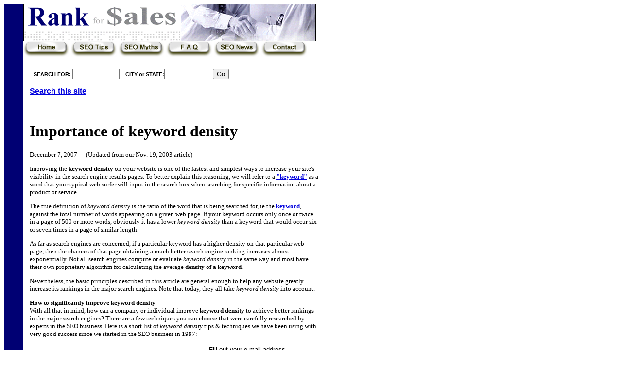

--- FILE ---
content_type: text/html; charset=UTF-8
request_url: https://www.rankforsales.com/importance-of-keyword-density-in-seo.html
body_size: 6682
content:
<!-- New top headers, January 7, 2005 -->
<!DOCTYPE html PUBLIC "-//W3C//DTD XHTML 1.0 Transitional//EN">
<html xmlns="http://www.w3.org/1999/xhtml" lang="eng">
<html>
<!-- Creation date: 08/03/2003 -->
<!-- filename:      importance-of-keyword-density-in-seo.html -->
<head>

<title>The importance of keyword density</title>
<meta name="description" content="The importance of keyword density">
<meta name="keywords" content="importance,keyword density,seo">
<!----- new meta tags, March 19, 2003 ----->
<meta name="robots" content="index,follow">
<meta name="document-classification" content="Commercial">
<meta name="document-rating" content="Safe for Kids">
<meta name="document-distribution" content="Global">
<meta name="rating" content="General">
<meta name="distribution" content="Global">
<meta name="author" content="META tags by Rank for Sales.com">
<meta http-equiv="Content-Type" content="text/html; charset=utf-8">
<meta http-equiv="Content-Language" content="en-us">
<!----- new meta tags, March 19, 2003 ----->

</head>

<link rel="stylesheet" type="text/css" href="RFS_site_1.css">

<!-- Left menu table -->
<table width="40" height="2880" border="0" align="left" bgcolor="#000073" summary="">
    <tr>
      <td></td>
    </tr>
</table>
<!-- Left menu table -->
 
<!-- Top header gif -->
<img src="images/top_header_4.gif" border="1" width="600" height="75" alt="The Search Engine Professionals at Rank for $ales.com --- In business since 1997.">
<!-- Top header gif -->
<br>
<!-- Top menu buttons -->
<a href="index.html">
<img src="images/btn_new_home.gif" border="0" width="94" height="32" alt="Back to our Homepage"></a>
<a href="seo-tips.html">
<img src="images/btn_new_seotips.gif" border="0" width="94" height="32" alt="SEO Tips that will make a big difference in your rankings and our most popular ** How To ** section"></a>
<a href="seo-myths.html">
<img src="images/btn_new_seomyths.gif" border="0" width="94" height="32" alt="The most common myths about SEO -- Read what the experts have to say about today's most common SEO myths and misconceptions"></a>
<a href="faq.html">
<img src="images/btn_new_faq.gif" border="0" width="94" height="32" alt="Frequently Asked Questions to Search Engine Optimization and Positioning"></a>
<a href="news/seo-news.html">
<img src="images/btn_new_seonews.gif" border="0" width="94" height="32" alt="Search Engine Optimization Industry News -- Stay in tune with the most recent developments in search engine technology and the SEO industry"></a>
<a href="contact.html">
<img src="images/btn_new_contact.gif" border="0" width="94" height="32" alt="Contact Rank for $ales today and get your site's rankings high in the engines-- Right where they should be!"></a>
<!-- Top menu buttons -->
<br>
<!-- 20 px. margin spacer table -->
<table width="10" height="800" border="0" align="left" bgcolor="#FFFFFF" summary="">
    <tr>
      <td></td>
    </tr>
</table>
<!-- 20 px. margin spacer table -->

<!-- Start, New code to clear Atomz db., June 11, 2003 -->
<table width="600" height="300" border="0" align="left" summary="">
    <tr><br>
      <td>
	  
<!-- FindWhat Partnership, includes Pay-per-Call feature, final version -->
<form action="search.php" method="get" name="form1" target="_top" id="form1"> 
      &nbsp;&nbsp;<strong><font face="arial,helvetica" style="font-size:11px">SEARCH 
        FOR: </font></strong> <input type="text" size="10" name="mt" value=""/> 
        &nbsp;&nbsp;<strong><font face="arial,helvetica" style="font-size:11px">CITY or 
        STATE:<input type="text" size="10" name="lst" value=""/> 
        </font></strong> <input type="submit" name="Submit" value="Go"/> 
    </form> 
<p><a href="site-search.html" title="Click on this link to search this site."><b>Search this site</b></a></p>	
<br>
<!-- FindWhat Partnership, includes Pay-per-Call feature, final version -->
	      
		  <h1><font face="Times New Roman">Importance of keyword density</h1></font>

	       <font size="2"><font face="Verdana">
		   
		   <p>December 7, 2007 &#160;&#160;&#160;&#160; (Updated from our Nov. 19, 2003 article)</p>
		   
		   <p>Improving the <b>keyword density</b> on your website is one of the 
		   fastest and simplest ways to increase your site's visibility in the search 
		   engine results pages. To better explain this reasoning, we will refer to a 
		   <a href="keywords-keyphrases.html"><b>"keyword"</b></a> as a word that your 
		   typical web surfer will input in the search box when searching for specific 
		   information about a product or service.</p>
		   
		   <p>The true definition of 
		   <i>keyword density</i> is the ratio of the word that is being searched for, 
		   ie the 
		   <a href="writing-strong-key-phrases-but-research-them-first.html"><b>keyword</b></a>, 
		   against the total number of words appearing on a 
		   given web page. If your keyword occurs only once or twice in a page of 500 
		   or more words, obviously it has a lower <i>keyword density</i> than a 
		   keyword that would occur six or seven times in a page of similar length.</p>
		   
		   <p>As far as search engines are concerned, if a particular keyword has a 
		   higher density on that particular web page, then the chances of that page 
		   obtaining a much better search engine ranking increases almost 
		   exponentially. Not all search engines compute or evaluate <i>keyword density</i> 
		   in the same way and most have their own proprietary algorithm for 
		   calculating the average <b>density of a keyword</b>.</p>
		   
		   <p>Nevertheless, the basic 
		   principles described in this article are general enough to help any website 
		   greatly increase its rankings in the major search engines. Note that today, 
		   they all take <i>keyword density</i> into account.</p>
		   
		   <p><b>How to significantly improve keyword density</b><br>
           With all that in mind, how can a company or individual improve 
		   <b>keyword density</b> to achieve better rankings in the major search 
		   engines? There are a few techniques you can choose that were carefully 
		   researched by experts in the SEO business. Here is a short list of 
		   <i>keyword density</i> tips &amp; techniques we have been using with very good 
		   success since we started in the SEO business in 1997:</p>

<!-- Free rankforsales newsletter subscribing box -->			  
<div align="right"><form method="post" action="http://www.ymlp.com/subscribe.php?rankforsales">
<table border="0">
   <tr>
      <td>Fill out your e-mail address<br>to receive our free newsletter!</td>
   </tr>
   <tr>
      <td><input type="text" name="YMP[0]" size="10" maxlength="50"></td>
      <td><input type="submit" value="Send" name="submit"></td>
   </tr>
   <tr>
      <td></td>   </tr></table></form></div>
<!-- Free rankforsales newsletter subscribing box -->			  
		   
		   <p>* Try to write sentences that use your important 
		   <a href="writing-strong-key-phrases-but-research-them-first.html"><b>keywords and key phrases</b></a>. 
		   If you or somebody else is your organization is a good writer, you may have 
		   to modify or abandon some of the old habits you previously used in writing 
		   documents! For example, we have seen many good writers having an actual 
		   aversion to repeating a particular word more than twice, choosing instead 
		   to use alternative terms that mean the same thing. Although this makes for 
		   a more pleasant reading, it will not help you get your site listed with a 
		   top ranking in search engine results for that particular keyword.</p>
		   
		   <p>* When creating a new page or editing an existing page, always utilize 
		   the right <a href="keyword-marketing.html"><b>keywords and key phrases</b></a> 
		   for your industry with the results from 
		   <b>WordTracker's</b>
           huge database of keywords and key phrases. Serious SEO begins with serious 
		   tools. Optimizing a web site for the wrong keywords will only bring you 
		   off-topic traffic visitors that have no need for your products or services. 
		   For example, a web searcher looking for car accessories might type "auto 
		   parts" or "car equipment" or "after-sales automobile equipment", etc. 
		   Make certain that your web site would cover similar search terms to maximize 
		   your visibility in the search engines for your particular products and 
		   services, especially if you happen to sell these products.</p>
		   
		   <p>* After having collected your important list of keywords from 
		   <b>WordTracker</b>,
           do not simply place them into a useless list that will be wasted on your web 
		   page. We have actually seen a few corporate web sites attempt to do this in 
		   trying to influence search engine rankings. That simply will not work with 
		   any search engines. As time goes by, more and more of the search engines 
		   are getting "smarter" when processing keywords and key phrases and if they 
		   see keywords occurring together in a senseless or "garbled" sequence, 
		   most could in fact penalize your web site. In more "extreme cases", some 
		   engines have also been known to ban a web site completely, on the belief it 
		   was spamming or "spamdexing" the search engines.</p>
		   
		   <p>For instance, if you want a certain web page to have a high ranking when 
		   someone searches for the specific phrase "home insurance", keep repeating 
		   the phrase "home insurance" in your document instead of substituting with 
		   pronouns like "it" and the like. Do exactly the same for your other 
		   important keywords that you want a <i>high density</i> on that page. Of 
		   course, use your discretion with this, or your page might be unpleasant 
		   to read or hard to understand.</p>
		   
		   <p>Remember that 
		   <a href="why-seo-is-a-science-as-well-as-an-art.html"><b>SEO is a science as well as an art</b></a>. 
		   You can see an example of how this is done by carefully examining 
		   this very article itself, and see how often we have repeated 
		   <a href="keywords-keyphrases.html"><b>keywords and key phrases</b></a> like 
		   "<i>keyword</i>", "<i>keyword density</i>", "<i>search engine ranking</i>", 
		   "<i>search engine optimization</i>" and "<i>search engine positioning</i>".</p>
		   
		   <p>* In the "good old days of the Internet", some people tried a "trick" of 
		   having a very short page for a particular keyword or key phrase. For 
		   example, the page may only have the following single sentence: "Proper and 
		   sufficient home insurance coverage is important to your peace of mind". 
		   Since there were not enough words on that single page, the page was 
		   actually easy to screen and the keywords "home insurance" and "peace of 
		   mind" have obviously a very <i>high density</i> on that page.</p>
		   
		   <p>Too high in fact! That method no longer works today and for good cause. 
		   Search engines today only want one thing and that is quality, 
		   <a href="relevancy-explained.html"><b>relevant search results</b></a> that 
		   will be of help to all of their users. They also scour the web for good 
		   content that is on topic.</p>
		   
		   <p><b>Conclusion</b><br>
           Increasing and improving the <b>keyword density</b> of your most important 
		   keywords on your web site will also do the same for your site's search 
		   engine positioning and ranking. You may also want to read our other 
		   <a href="resources.html"><b>articles on search engine optimization</b></a> 
		   on this web site for additional understanding of the 
		   <a href="index.html"><b>world of SEO</b></a>.</p>
		   
	   <!--------------- End of article ------------>
		   <hr width="20%" align="left" size="1">
		   
		   <p>Article written by <b>Serge Thibodeau</b>,<br>
           President &amp; CEO,<br>
		   <b>Rank for $ales</b><br>
           Copyright (c) Serge Thibodeau 2003</p>
		   
		   <p>Unless otherwise specified, all content and material on this site is 
		   <b>copyrighted by Serge Thibodeau</b> of rankforsales.com and may not be 
		   reproduced by any means without express written permission. Using my content 
		   without permission is a theft of my work. Please contact 
		   <a href="mailto:sthibodeau@rankforsales.com"><b>sthibodeau@rankforsales.com</b></a> 
		   to discuss certain reprint options that would be acceptable.</p>
		   
  	       <p>You can read some of <b>Serge Thibodeau</b>'s exclusive comments that
		   are not posted on this website. Visit his personal blog by
		   <b>clicking here</b>.
		   For hardware, software or IT-related technology questions, it is recommended
		   you visit 
		   <b>www.techblog.org</b></p>
	
 		   <p>We strongly suggest you bookmark our web site by

<!-- End, BookMarker ver. 2.0 Copyright 1999. GCIS Inc. 
     All rights reserved.  On the web at:   www.gcis.ca -->
<a href="javascript:addbookmark()"><b>clicking here</b></a>.</p>
<script language="JavaScript1.2">                                                          
                                                          /*
                                                          */
                                                          
                                                          //
                                                          var bookmarkurl="http://www.rankforsales.com/"
                                                          var bookmarktitle="Search Engine Optimization from Rank for Sales.com"
                                                          
                                                          function addbookmark(){
                                                          if (document.all)
                                                          window.external.AddFavorite(bookmarkurl,bookmarktitle)
                                                          }
                                                          
                                                          </script>
                                                    
<!-- End, BookMarker ver. 2.0 Copyright 1999. GCIS Inc. 
    All rights reserved.  On the web at:   www.gcis.ca -->

<!----------- End of file, Ad Sense, Sept. 8, 2003 --------->
	
<hr width="40%" align="left" size="1"> 

<!-- Spam Arrest affiliate -->

<img src="images/spam-arrest-affiliate-small.gif" border="0" width="116" height="37" alt="Tired of receiving unwanted spam in your in box? Then get SpamArrest� and put a stop to all that nonsense. Click here to get all the details."><br>
Tired of receiving unwanted spam in your in box? Get SpamArrest� and put a stop to 
all that SPAM. 
<b>Click here</b> and get
rid of SPAM forever!</p>	
<!-- Spam Arrest affiliate -->
	
<p><b>Get your business or company listed in the 
Global Business Listing
directory and increase your business. It takes less then 24 hours
to get a premium listing in the most powerful 
business search engine 
there is. 
Click here
to find out all about it.</p>

<!-- WordTracker affiliate program -->
<p><a href="index.html">Rank for $ales</a> strongly recommends the use of
WordTracker
to effectively identify all your right industry keywords. Accurate identification of the
right <a href="keywords-keyphrases.html">keywords</a> and <a href="keyword-marketing.html">key phrases</a> 
used in your industry is the first basic step in any serious search engine optimization program.
The <a href="writing-strong-key-phrases-but-research-them-first.html">keywords you think</a> 
are the best may be totally different than the ones recommended by WordTracker.
Click here
to start your keyword and key phrase research.</b></p>
<!-- WordTracker affiliate program -->

<!-- Page up button -->
<div align="right">
<a href="importance-of-keyword-density-in-seo.html#top">
<img src="images/red_up_arrow.gif" border="0" width="24" height="26" alt="Back to the top of the page."></a>
&#160;&#160;&#160;&#160;&#160;&#160;&#160;&#160;</div>	
<!-- Page up button -->

<!-- Begin PayPal Logo -->
<table border="0" cellpadding="5" cellspacing="0"><tr><td align="center"><img src="http://images.paypal.com/images/lgo/logo3.gif" border="0" alt="Pay Rank for $ales securely with your Visa, MasterCard, Discover, or American Express credit card through the secure PayPal network. (Note: PayPal is an eBay company, and maintains a net free capital of US $ 50 Million)."></td><td><table border="0" cellpadding="0" cellspacing="0"><tr><td><img src="http://images.paypal.com/images/icon_visa.gif" border="0" alt="Visa"><img src="http://images.paypal.com/images/icon_mastercard.gif" border="0" alt="MasterCard" hspace="2"><img src="http://images.paypal.com/images/icon_discover.gif" border="0" alt="Discover"><img src="http://images.paypal.com/images/icon_amex.gif" border="0" alt="American Express" hspace="2"></td></tr></table></td></tr></table>
<!-- End PayPal Logo -->
<br>

<!-- Invitation to link to Rank for $ales -->		  
<p>You can <i>link</i> to the 
<a href="index.html"><b>Rank for Sales</b></a> web site as
much as you like. Read our section on how your company can participate in our
<a href="reciprocal-link-exchange.html"><b>reciprocal link exchange program</b></a> 
and <b>increase your rankings</b> in all the major search engines such as <i>Google</i>, 
AltaVista, Yahoo and all the others.</p>		  
<!-- Invitation to link to Rank for $ales -->		  

			<!-- Partner link -->
			<font size="1">Powered by 
			<b>Sun Hosting</b></font>
			<!-- Partner link -->
			&#160;&#160;&#160;&#160;&#160;&#160;&#160;&#160;
			<!-- Partner link -->
			<font size="1">Protected by 
			<b>Proxy Sentinel�</b></font>
			<!-- Partner link -->
            &#160;&#160;&#160;&#160;&#160;&#160;&#160;&#160;
			<!-- Partner link -->
			<font size="1">Traffic stats by 
			<b>Site Clicks�</b><br><br></font>

			<!-- Second line for our partners -->

			<!-- Partner link -->
			<font size="1">Site design by 
			<b>GCIS</b></font>
			<!-- Partner link -->
			&#160;&#160;&#160;&#160;&#160;&#160;&#160;&#160;&#160;&#160;&#160;&#160;
			<!-- Partner link -->
			<font size="1">SEO enhanced by 
			<b>Pagina+�</b></font>
			<!-- Partner link -->
            &#160;&#160;&#160;&#160;&#160;&#160;&#160;&#160;&#160;&#160;
			<!-- Partner link -->
			<font size="1">Online sales by 
			<b>Web Store�</b><br><br></font>
			<!-- Partner link -->
          
			  <font face="Verdana"><br><!------- New page footer, march 24, 2003 ----->
              <div align="center"><font size="2"><b>Call <a href="index.html">Rank for Sales</a> toll free from anywhere in the US or Canada: &#160; 1-800-631-3221<br>
			  email: &#160; <a href="mailto:info@rankforsales.com">info@rankforsales.com</a></b></p>

			<p>| <a href="index.html">Home</a> | 
			     <a href="seo-tips.html">SEO Tips</a> | 
			     <a href="seo-myths.html">SEO Myths</a> | 
			     <a href="faq.html">FAQ</a> | 
			     <a href="news/seo-news.html">SEO News</a> |  
			     <a href="resources.html">Articles</a> |
				 <a href="sitemap.html">Sitemap</a> | 
                 <a href="contact.html">Contact</a> |
			<hr width="90%" size="1"></b>
			  <font size="1"><font color="#A9A9A9"><a href="copy-rite.html">Copyright</a> � Rank for Sales 2003 &#160;&#160; <a href="terms-use.html">Terms of use</a> &#160;&#160; <a href="privacy_agree.html">Privacy agreement</a> &#160;&#160; <a href="legal-dis.html">Legal disclaimer</a></font>
		      <!-- Last updated java script -->
			  <br><br>
		      <font size="1"> 
              <script language="JavaScript">
              <!-- Begin
              document.writeln("Last updated: " + document.lastModified);
              //  End -->
              </script>
              <!-- Last updated java script -->
			  
</font>
<br><br>

</div>


</td>
	</tr>
</table>



</body>
</html>


--- FILE ---
content_type: text/css
request_url: https://www.rankforsales.com/RFS_site_1.css
body_size: 407
content:
@charset "iso-8859-1";
/* AUTHOR: Rank for Sales */
/* CREATION DATE: 15/03/03 */
/* Filename:  RFS_site_1.css */


<STYLE TYPE="text/css">
	<!--    BODY				{ font-family:verdana; margin-left:0; margin-top:0}
			TD 					{ font-family:arial,helvetica; }
			A 					{ color:#0000DD; text-decoration:underline,bold }
			A:hover,A:active	{ color:#0000EE; text-decoration:none}
			.spec 				{ border : 1px solid #9F9F9F; }
			TD.spectitle		{ border-bottom : 1px solid #9F9F9F; }
			TD.speccontent		{ border-left : 1px solid #9F9F9F; border-bottom : 1px solid #9F9F9F; }

		-->
</STYLE>


/*
playback timings (ms):
  LoadShardBlock: 327.38 (3)
  captures_list: 365.233
  RedisCDXSource: 12.703
  exclusion.robots.policy: 0.16
  esindex: 0.015
  CDXLines.iter: 19.864 (3)
  exclusion.robots: 0.173
  load_resource: 404.826
  PetaboxLoader3.resolve: 191.326
  PetaboxLoader3.datanode: 498.959 (4)
*/